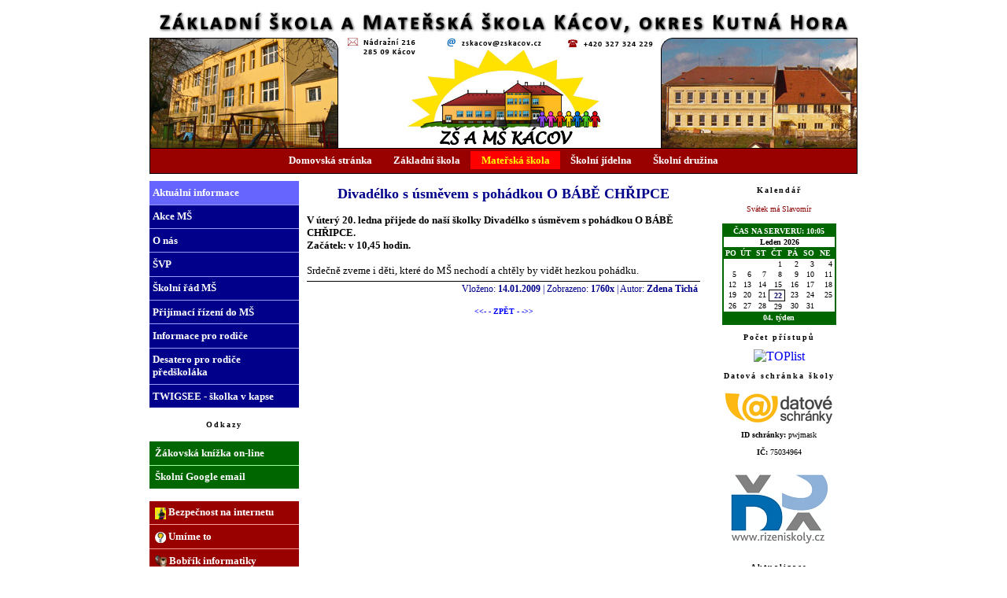

--- FILE ---
content_type: text/html; charset=UTF-8
request_url: https://zskacov.cz/pages/ms/?a=show&id=5&c=22
body_size: 6783
content:

<!DOCTYPE html PUBLIC "-//W3C//DTD XHTML 1.0 Strict//EN" "http://www.w3.org/TR/xhtml1/DTD/xhtml1-strict.dtd">
<html>
  <head>
    <meta charset="UTF-8">
    <meta name="generator" content="PSPad editor, www.pspad.com" />
    <meta name="author" content="FUTURE; e-mail: zelenka.jaromir@centrum.cz" />
    <meta name="copyright" content="ZŠ a MŠ Kácov" />
    <meta http-equiv='expires' content='now' />
    <meta http-equiv='cache-control' content='no-cache' />
    <meta name='robots' content='index, follow' />
    <meta name='keywords' content='Základní škola, Mateřská škola, Kácov, školství, školy, Kácov nad Sázavou, Posázaví, městys, škola, žáci, místo pro život, školní jídelna, stravování, jídelna, zápis, Běh Terryho Foxe, výuka, den otevřených dveří' />
    <meta name='description' content='ŠKOLA - MÍSTO PRO ŽIVOT, Základní a Mateřská škola Kácov, okres Kutná Hora' />
    <title>ZŠ a MŠ Kácov | Mateřská škola</title>
    <link rel="shortcut icon" href="icon.ico" />
    <link rel="icon" href="../../img/icon.ico" type="image/x-icon" />
    <link rel="stylesheet" href="../../style/style[1].css?20230201" type="text/css" />
  </head>
  <body>
    <div id="stranka">
      <div id="logo">
        <a href="/"><img src="../../img/logo.jpg" alt="ZŠ a MŠ Kácov" /></a>
      </div>
      <div id="quick">
          <ul class="mainmenu"><li><a href="/"  >Domovská stránka</a><ul class="submenu"><li><a href="/?p=aktualni-informace" >Aktuální informace</a></li><li><a href="/?p=kontakty" >Kontakty</a></li><li><a href="/?p=dotaznikova-setreni" >Dotazníková šetření</a></li><li><a href="/?p=dokumenty-ke-stazeni" >Dokumenty ke stažení</a></li><li><a href="/?p=fotogalerie" >Fotogalerie</a></li><li><a href="/?p=gdpr" >GDPR - ochrana osobních údajů</a></li><li><a href="/?p=granty" >Granty</a></li><li><a href="/?p=personalni-obsazeni" >Personální obsazení</a></li><li><a href="/?p=povinne-informace" >Povinně zveřejňované informace dle zák. 106/1999 Sb.</a></li><li><a href="/?p=projekty-skoly" >Projekty školy</a></li><li><a href="/?p=pronajmy-a-rady" >Pronájmy a řády</a></li><li><a href="/?p=spolupracujeme" >Spolupracujeme...</a></li><li><a href="/?p=sponzori-skoly" >Sponzoři školy</a></li><li><a href="/?p=rozpocet-a-strednedoby-vyhled" >Rozpočet a střednědobý výhled</a></li><li><a href="/?p=vyrocni-zpravy" >Výroční zprávy</a></li><li><a href="/?p=pouzivani-g-workspace" >Používání G Workspace</a></li></ul></li><li><a href="/pages/zs/"  >Základní škola</a><ul class="submenu"><li><a href="/pages/zs/?p=historie-skoly" >Historie školy</a></li><li><a href="/pages/zs/?p=dum-eu-opvk" >DUM - EU OPVK 1.4</a></li><li><a href="/pages/zs/?p=plan-ict" >Plán ICT</a></li><li><a href="/pages/zs/?p=prevence-rizikoveho-chovani" >Prevence rizikového chování</a></li><li><a href="/pages/zs/?p=vyucovaci-hodiny" >Přehled zvonění</a></li><li><a href="/pages/zs/?p=prijimaci-zkousky" >Přijímací zkoušky</a></li><li><a href="/pages/zs/?p=rozvrh-hodin" >Rozvrh hodin</a></li><li><a href="/pages/zs/?p=skolni-akce" >Školní akce</a></li><li><a href="/pages/zs/?p=skolni-parlament" >Školní parlament</a></li><li><a href="/pages/zs/?p=skolni-rad" >Školní řád</a></li><li><a href="/pages/zs/?p=skolska-rada" >Školská rada</a></li><li><a href="/pages/zs/?p=svp" >ŠVP</a></li><li><a href="/pages/zs/?p=terminy-prazdnin" >Termíny prázdnin</a></li><li><a href="/pages/zs/?p=testovani-5-a-9-tridy" >Testování 5. a 9. třídy</a></li><li><a href="/pages/zs/?p=vychovne-poradenstvi-vopo" >Výchovné poradenství VOPO</a></li><li><a href="/pages/zs/?p=zajmova-cinnost" >Zájmová činnost</a></li><li><a href="/pages/zs/?p=zakladni-informace" >Základní informace</a></li><li><a href="/pages/zs/?p=zakovske-uspechy" >Žákovské úspěchy</a></li></ul></li><li><a href="/pages/ms/"  class="current" >Mateřská škola</a><ul class="submenu"><li><a href="/pages/ms/?p=aktualni-informace" class="current" >Aktuální informace</a></li><li><a href="/pages/ms/?p=akce-ms" >Akce MŠ</a></li><li><a href="/pages/ms/?p=o-nas" >O nás</a></li><li><a href="/pages/ms/?p=svp" >ŠVP</a></li><li><a href="/pages/ms/?p=skolni-rad-ms" >Školní řád MŠ</a></li><li><a href="/pages/ms/?p=smernice-o-prijimani-deti" >Přijímací řízení do MŠ</a></li><li><a href="/pages/ms/?p=informace-pro-rodice" >Informace pro rodiče</a></li><li><a href="/pages/ms/?p=desatero-pro-rodice-predskolaka" >Desatero pro rodiče předškoláka</a></li><li><a href="/pages/ms/?p=twigsee" >TWIGSEE - školka v kapse</a></li></ul></li><li><a href="/pages/sj/"  >Školní jídelna</a><ul class="submenu"><li><a href="/pages/sj/?p=odhlasovani-obedu" >Odhlašování obědů a vratky stravného</a></li><li><a href="/pages/sj/?p=vseobecne-podminky" >Všeobecné podmínky</a></li><li><a href="/pages/sj/?p=vnitrni-rad-sj" >Vnitřní řád školní jídelny</a></li><li><a href="/pages/sj/?p=cenik" >Ceník</a></li><li><a href="/pages/sj/?p=dulezite-informace" >Důležité informace</a></li><li><a href="/pages/sj/?p=jidelni-listek" >Jídelní lístek</a></li></ul></li><li><a href="/pages/sd/"  >Školní družina</a><ul class="submenu"><li><a href="/pages/sd/?p=info-sd" >Informace o ŠD</a></li><li><a href="/pages/sd/?p=svp-sd" >ŠVP školní družiny</a></li><li><a href="/pages/sd/?p=rad-sd" >Řád školní družiny</a></li></ul></li></ul>      </div>
      <div id="menu_leve">
      <ul class="menuleve"><li><a href="/pages/ms/?p=aktualni-informace" class="current" >Aktuální informace</a></li><li><a href="/pages/ms/?p=akce-ms" >Akce MŠ</a></li><li><a href="/pages/ms/?p=o-nas" >O nás</a></li><li><a href="/pages/ms/?p=svp" >ŠVP</a></li><li><a href="/pages/ms/?p=skolni-rad-ms" >Školní řád MŠ</a></li><li><a href="/pages/ms/?p=smernice-o-prijimani-deti" >Přijímací řízení do MŠ</a></li><li><a href="/pages/ms/?p=informace-pro-rodice" >Informace pro rodiče</a></li><li><a href="/pages/ms/?p=desatero-pro-rodice-predskolaka" >Desatero pro rodiče předškoláka</a></li><li><a href="/pages/ms/?p=twigsee" >TWIGSEE - školka v kapse</a></li></ul><h3>Odkazy</h3>
<ul class="adminleve">
  <li><a href="https://aplikace.skolaonline.cz/SOL/Prihlaseni.aspx?ReturnUrl=%2fSOL%2fApp%2fDefault.aspx" target="_blank" title="Žákovská knížka on-line">Žákovská knížka on-line</a></li>
  <li><a href="https://accounts.google.com/" target="_blank" title="Školní Google email">Školní Google email</a></li>
</ul>
<!--<ul class="odkazyextra">
  <li><a href="http://kskacov.snadno.eu/Uvodem.html" target="_blank" title="Komunitní škola Kácov, o.s.">Komunitní škola Kácov, o.s.</a></li>
</ul>-->
<ul class="odkazyleve">
<!--<li><a href="http://ikt-zs-a-ms-kacov.webnode.cz/" target="_blank" title="Žákovský web">Žákovský web</a></li>-->
<li><a href="https://manena.info/" target="_blank" title="Bezpečnost na internetu"><img style="position: relative;vertical-align: middle;width: auto; height: 1.1em;" src="/img/logo-manena.jpg" /> Bezpečnost na internetu</a></li>
  <li><a href="https://www.umimeto.org/" target="_blank" title="Umíme to"><img style="position: relative;vertical-align: middle;width: auto; height: 1.1em;" src="/img/logo-umime.svg" /> Umíme to</a></li>
	<li><a href="https://www.ibobr.cz/" target="_blank" title="Bobřík informatiky"><img style="position: relative;vertical-align: middle;width: auto; height: 1.1em;" src="/img/bobrik.png" /> Bobřík informatiky</a></li>
	<li><a href="https://decko.ceskatelevize.cz/datova-lhota#datova-lhota-ve-skole" target="_blank" title="ČT déčko - datová Lhota"><img style="position: relative;vertical-align: middle;width: auto; height: 1.1em;" src="/img/logo-ct-decko.svg" /> ČT déčko - datová Lhota</a></li>

	<li><a href="https://www.tinkercad.com/join" target="_blank" title="Tinkercad přihlášení"><img style="position: relative;vertical-align: middle;width: auto; height: 1.1em;" src="/img/logo-tinkercad.svg" /> Tinkercad přihlášení</a></li>
	<li><a href="https://www.canva.com/" target="_blank" title="Canva přihlášení"><img style="position: relative;vertical-align: middle;width: auto; height: 1.1em;" src="/img/logo-canva.svg" /> Canva přihlášení</a></li>
	<li><a href="https://imysleni.cz/ucebnice/zaklady-programovani-ve-scratchi-pro-5-rocnik-zakladni-skoly" target="_blank" title="Scratch pro 5. ročník"><img style="position: relative;vertical-align: middle;width: auto; height: 1.1em;" src="/img/logo-scratch.svg" /> Scratch pro 5. ročník</a></li>
	<li><a href="https://imysleni.cz/ucebnice/programovani-ve-scratchi-pro-2-stupen-zakladni-skoly" target="_blank" title="Scratch pro 2. Stupeň"><img style="position: relative;vertical-align: middle;width: auto; height: 1.1em;" src="/img/logo-scratch.svg" /> Scratch pro 2. stupeň</a></li>
  <li><a href="https://www.financnigramotnost.cz/ " target="_blank" title="Soutěž Finanční gramotnost "><img style="position: relative;vertical-align: middle;width: auto; height: 1.1em;" src="/img/logo-financni-gramotnost.svg" /> Soutěž Finanční gramotnost </a></li>
  <li><a href="https://www.rozpoctisito.cz/ " target="_blank" title="Rozpočti si to! - soutěž na podporu rozvoje finanční gramotnosti, podnikavosti a kritického myšlení"><img style="position: relative;vertical-align: middle;width: auto; height: 1.1em;" src="/img/logo-rozpocti-si-to.svg" /> Rozpočti si to! </a></li>
	<li><a href="https://www.prusa3d.com/cs/stranka/prusaslicer_424/" target="_blank" title="Export do 3D tiskárny"><img style="position: relative;vertical-align: middle;width: auto; height: 1.1em;" src="/img/logo-prusaSlicer.svg" /> Export do 3D tiskárny</a></li>
  <li><a href="https://www.sotkoviny.cz/" target="_blank" title="Oficiální stránky"><img style="position: relative;vertical-align: middle;width: auto; height: 1.1em;" src="/img/logo-sotek.png" /> Šotkoviny pro žáky</a></li>
  <!--<li><a href="http://www.kacov-volejbal.wbs.cz/" target="_blank" title="Volejbal Kácov">Volejbal Kácov</a></li>-->
  <!--<li><a href="https://www.ceskaskola.cz/" target="_blank" title="Objevte školství na internetu ">Česká škola</a></li>-->
  <!--<li><a href="https://www.edu.cz/" target="_blank" title="Školský vzdělávací a informační portál">Školský portál</a></li>-->
 </ul>
 <!--<div style="text-align: center; margin-top: 30px;">
<a href="http://www.knihovnakacov.wz.cz/" target="_blank"><img src="/img/knihovna-kacov.png" title="Oficiální stránky Knihovny Městysu Kácov" alt="Oficiální stránky Knihovny Městysu Kácov" border="0" /></a>
</div>-->
<!--<div style="text-align: center; margin-top: 30px;">
<a href="https://www.planobnovycr.cz/" target="_blank"><img src="/img/bnrs/narodni_plan_obnovy.png" title="Národní plán obnovy. Plán reforem a investic České republiky, které hodlá realizovat v rámci využití prostředků. Nástroje pro oživení a odolnost EU." alt="Národní plán obnovy - financováno EU" border="0" /></a>
</div>-->
<!--<div style="text-align: center; margin-top: 30px;">
<a href="https://mseu.mssf.cz/" target="_blank"><img src="/img/ms2014.png" title="Portál IS KP14+ pro vyplňování a podávání elektronické žádosti o podporu projektu ze strukturálních fondů Evropského společenství a Národních zdrojů v programovém období 2014 až 2020" alt="Portál IS KP14+" border="0" /></a>
</div>-->
<!--<div style="text-align: center; margin-top: 30px;">
<a href="http://www.msmt.cz/strukturalni-fondy-1/vyzvy-c-02-16-022-a-c-02-16-023-podpora-skol-formou-projektu" target="_blank"><img src="/img/eu_msmt.gif" title="Podpora škol formou projektů zjednodušeného vykazování - Šablony pro MŠ a ZŠ I." alt="Portál MŠMT" border="0" /></a>
</div>-->
<!--<div style="text-align: center; margin-top: 0px;">
<a href="https://opvvv.msmt.cz/vyzva/vyzva-c-02-20-080-sablony-iii-mimo-hlavni-mesto-praha/dokumenty.htm" target="_blank"><img src="/img/vyzva-iii-eu.png" title="Operační program Výzkum, vývoj a vzdělávání"  alt="Operační program Výzkum, vývoj a vzdělávání" border="1" /></a>
</div>-->
<!--
<div style="text-align: center; margin-top: 30px;">
<a href="/data/hl/op_vk_plakat_01_barva.pdf" target="_blank"><img src="/img/projekt-z-eu.jpg" title="Naše škola realizuje projekt podpořený z Operačního programu Vzdělávání pro konkurenceschopnost" alt="Operačního program Vzdělávání pro konkurenceschopnost" border="0" /></a>
</div>
<div style="text-align: center; margin-top: 30px;">
<a href="http://www.eupenizeskolam.cz/" target="_blank"><img src="/img/investice_do_rozvoje.jpg" title="Investice do rozvoje vzdělání" alt="Investice do rozvoje vzdělání" border="0" /></a>
</div>
<div style="text-align: center; margin-top: 30px;">
<a href="/data/hl/eupenizeskolam.pdf" target="_blank"><img src="/img/eupenizeskolam.jpg" title="EUpenizeskolam.cz - Tato škola je zapojena do výzvy EU peníze školám (Leták PDF ~ 501 KiB)" alt="EUpenizeskolam.cz" border="0" /></a>
</div>-->
<!--<br />
<div style="font-size: 7pt; padding: 0px; font-family: arial, sans-serif; text-align: center;">
<a href="http://www.kr-stredocesky.cz/portal" target="_blank"><img src="/img/stred_kraj.gif" alt="Středočeský kraj" title="Středočeský kraj" style="border: none;"></a><br>
Projekty se uskutečňují za finanční podpory STŘEDOČESKÉHO KRAJE
</div>

<div style="text-align: center; margin-top: 30px;">
<a href="http://www.lipaprovenkov.cz/" target="_blank"><img src="/img/map-logo.png" title="Místní akční plán vzdělávání - Lípa pro venkov, z.s." alt="MAS-Lípa pro venkov, z.s." border="0" /></a>
</div>

<div style="text-align: center; margin-top: 30px;">
<a href="/data/hl/bnrs/interaktivni-tabule.pdf" target="_blank"><img src="/img/bnrs/interaktivni_tabule_2022.png" title="Interaktivní tabule pro ZŠ Kácov - Předmětem projektu je pořízení šesti nových interaktivních tabulí do kmenových tříd ZŠ Kácov. Přínosem projektu je zkvalitnění výuky i infrastruktury školy. Modernizované zázemí bude odpovídat příslušným technickým normám a současným standardům a dojde ke zkvalitnění výuky napříč všemi předměty." alt="Interaktivní tabule pro ZŠ Kácov" border="0" /></a>

</div>-->

      </div>
      <div id="hlavni">
      <div class="stred"><h2>Divadélko s úsměvem s pohádkou O  BÁBĚ CHŘIPCE</h2></div><span>V úterý 20. ledna přijede do naší školky Divadélko s úsměvem s pohádkou O  BÁBĚ CHŘIPCE.<br />
Začátek: v 10,45 hodin.</span><br />
<br />
Srdečně zveme i děti, které do MŠ nechodí a chtěly by vidět hezkou pohádku. <div class="zaznaminfo">Vloženo: <span>14.01.2009</span> | Zobrazeno: <span>1760x</span> | Autor: <span>Zdena Tichá</span><br /><br /><div class="stred" style="font-size: 10px;text-align: center;"><span><a href="" onclick="javascript:history.go(-1); return false;">&lt;&lt;- - ZPĚT - -&gt;&gt;</a></span></div></div>
      </div>
      <div id="menu_prave">
        <h3>Kalendář</h3>
<h4 style="color: darkred;">Svátek má Slavomír</h4>
<table id='kalendar' style='margin: auto; border-collapse: collapse; width: 145px; border: 2px solid #006600; font-size: 10px;'>
            <tr>
              <td colspan='7' class='dny'>ČAS NA SERVERU: 10:05</td>
            </tr>
            <tr>
              <td colspan='7' style='text-align: center; color: #000000; font-weight: bold; padding-right: 0px;'>Leden 2026</td>
            </tr>
            <tr>
              <td class='dny'>PO</td>
              <td class='dny'>ÚT</td>
              <td class='dny'>ST</td>
              <td class='dny'>ČT</td>
              <td class='dny'>PÁ</td>
              <td class='dny'>SO</td>
              <td class='dny'>NE</td>
            </tr><tr><td>&nbsp;</td><td>&nbsp;</td><td>&nbsp;</td><td style='text-align: right; padding-right: 3px;'>1</td><td style='text-align: right; padding-right: 3px;'>2</td><td style='text-align: right; padding-right: 3px;'>3</td><td style='text-align: right; padding-right: 3px;'>4</td></tr><tr><td style='text-align: right; padding-right: 3px;'>5</td><td style='text-align: right; padding-right: 3px;'>6</td><td style='text-align: right; padding-right: 3px;'>7</td><td style='text-align: right; padding-right: 3px;'>8</td><td style='text-align: right; padding-right: 3px;'>9</td><td style='text-align: right; padding-right: 3px;'>10</td><td style='text-align: right; padding-right: 3px;'>11</td></tr><tr><td style='text-align: right; padding-right: 3px;'>12</td><td style='text-align: right; padding-right: 3px;'>13</td><td style='text-align: right; padding-right: 3px;'>14</td><td style='text-align: right; padding-right: 3px;'>15</td><td style='text-align: right; padding-right: 3px;'>16</td><td style='text-align: right; padding-right: 3px;'>17</td><td style='text-align: right; padding-right: 3px;'>18</td></tr><tr><td style='text-align: right; padding-right: 3px;'>19</td><td style='text-align: right; padding-right: 3px;'>20</td><td style='text-align: right; padding-right: 3px;'>21</td><td style='font-weight: bold; border: 1px solid black; color: #000066; text-align: right; padding-right: 3px'>22</td><td style='text-align: right; padding-right: 3px;'>23</td><td style='text-align: right; padding-right: 3px;'>24</td><td style='text-align: right; padding-right: 3px;'>25</td></tr><tr><td style='text-align: right; padding-right: 3px;'>26</td><td style='text-align: right; padding-right: 3px;'>27</td><td style='text-align: right; padding-right: 3px;'>28</td><td style='text-align: right; padding-right: 3px;'>29</td><td style='text-align: right; padding-right: 3px;'>30</td><td style='text-align: right; padding-right: 3px;'>31</td><td>&nbsp;</td></tr><tr>
              <td colspan='7' class='dny'>04. týden</td>
            </tr>
          </table><div style="margin:auto;text-align:center;">
<h3>Počet přístupů</h3>
<a href="http://www.toplist.cz/stat/563111" target="_blank"><img src="http://toplist.cz/count.asp?id=563111&logo=mc" border="0" alt="TOPlist" width="88" height="60" /></a>
</div>
<h3>Datová schránka školy</h3>
<div style="font-size: 10px; text-align: center;"><a href="http://www.datoveschranky.info/" target="_blank"><img src="/img/datovaschranka.png" alt="Datové schránky" title="Datové schránky" border="0" /></a>
<br />
<strong>ID schránky:</strong> pwjmask<br /><br />
<strong>IČ:</strong> 75034964
<br /><br /><br />
<a href="https://www.rizeniskoly.cz/cz/aktuality/komunikacni-platformy-zdarma.a-6604.html" target="_blank"><img src="/img/rizeni_skoly.png" alt="Řízení školy online - Aplikace pro řízení školy" title="Řízení školy online - Aplikace pro řízení školy" border="0" /></a>
<br /><br />
<!--<a href="https://eduzmena.cz/" target="_blank"><img src="/img/eduzmena.png" title="EDU změna - nadační fond" alt="EDU změna - nadační fond" border="0" /></a>
<br /><br />-->
<!--<a href="http://www.cedu.cz/" target="_blank"><img src="/img/cedu_logo.gif" alt="Centrum pro demokratické učení" title="Centrum pro demokratické učení" border="0" /></a>
<br /><br />-->
<!--<a href="http://rodicevitani.cz/" target="_blank"><img src="/img/rodicevitani_logo.gif" alt="Rodiče vítáni" title="Škola otevřená rodičům, rodiče otevření škole" border="0" /></a>
<br /><br />-->

<!--<a href="http://www.celeceskoctedetem.cz/" target="_blank"><img src="/img/cesko_cte_detem.jpg" alt="Celé Česko čte dětem" title="Celé Česko čte dětem" border="0" /></a>
<br /><br />-->
<!--<a href="http://rvp.cz/" target="_blank"><img src="/img/rvp_logo.gif" alt="Metodický portál RVP" title="Metodický portál RVP - Inspirace a zkušenosti učitelů" border="0" /></a>
<br /><br />-->
<!--<a href="http://www.niqes.cz/Testovani-v-5-a-9-roc" target="_blank"><img src="/img/csi.jpg" alt="Česká školní inspekce" title="Česká školní inspekce" border="0" /></a>
<br /><br />-->

<!--<a href="http://xn--kyberikana-49b.eu"><img src="/img/bnrs/kybersikana.jpg" width="125" height="125"  border="0" alt="Kyberšikana.eu"></a>
<br /><br />-->
<!--<br />
<a href="https://www.imysleni.cz/"><img src="/img/imysleni.png" border="0" alt="Informatické myšlení"></a>
<br /><br />-->

<!--<div style="text-align: center; margin-top: 30px;">
<a href="http://leader.posazavi.com/cz/" target="_blank"><img src="/img/posazavi.gif" title="Region Posázaví" alt="Region Posázaví" border="0" /></a>
</div>-->

<!--<div style="text-align: center; margin-top: 30px;">
<a href="https://www.szif.cz/irj/portal/pf/pf-uvod" target="_blank"><img src="/img/bnrs/portal_farmare.jpg" title="Portál Farmáře " alt="Portál Farmáře " border="0" /></a>
</div>-->

<!--<div style="text-align: center; margin-top: 30px;">
<a href="http://www.lesycr.cz/" target="_blank"><img src="/img/lesycr.gif" title="Lesy ČR" alt="Lesy ČR" border="0" /></a>
</div>-->




</div>
<h3>Aktualizace</h3>
<h4 style="color: #000066;">[ 21.01.2026 ]</h4>
<!--[if lte ie 6]>
<br />
<div style="font-size: 7pt; font-family: arial, sans-serif; width: 160px; background-color: #ffcccc; border: 1px solid #000000; text-align: center; margin: auto; padding: 0px 3px 5px 3px;">
<h3>Doporučení</h3>
<p>Tento web je optimalizován pro IE&nbsp;7.0+, Opera a Firefox při rozlišení 1024 x 768, 32 bitů barevné hloubky</p>
<strong>Proč používáte IE 6?</strong>
<p>IE slouží jako průzkumník MS Windows, verze 6 už není MS podporovaná. Pořiďte si lepší český prohlížeč a budete lépe chráněni před viry a spamem z webu!</p>
<strong><a href="http://www.sosej.cz/software/internet/prohlizece/opera.html" target="_blank">Stáhnout Operu CZ</a><br />
<a href="http://www.czilla.cz/produkty/firefox/stahnout.html" target="_blank">Stáhnout Firefox CZ</a></strong></div>
<![endif]-->

      </div>
			<div class="nic">&nbsp;</div>
			<div class="ftr">
	<div><a href="http://www.knihovnakacov.wz.cz/" target="_blank"><img src="/img/knihovna-kacov.png" title="Oficiální stránky Knihovny Městysu Kácov" alt="Oficiální stránky Knihovny Městysu Kácov" border="0" /></a></div>
	<div><a href="http://www.cedu.cz/" target="_blank"><img src="/img/cedu_logo.gif" alt="Centrum pro demokratické učení" title="Centrum pro demokratické učení" border="0" /></a></div>
	<div><a href="http://rvp.cz/" target="_blank"><img src="/img/rvp_logo.gif" alt="Metodický portál RVP" title="Metodický portál RVP - Inspirace a zkušenosti učitelů" border="0" /></a></div>
	<div><a href="http://www.niqes.cz/Testovani-v-5-a-9-roc" target="_blank"><img src="/img/csi.jpg" alt="Česká školní inspekce" title="Česká školní inspekce" border="0" /></a></div>
	<div><a href="https://www.imysleni.cz/"><img src="/img/imysleni.png" border="0" alt="Informatické myšlení"></a></div>
<!--<div><a href="http://rodicevitani.cz/" target="_blank"><img src="/img/rodicevitani_logo.gif" alt="Rodiče vítáni" title="Škola otevřená rodičům, rodiče otevření škole" border="0" /></a></div>-->
	<div><a href="http://www.celeceskoctedetem.cz/" target="_blank"><img src="/img/cesko_cte_detem.jpg" alt="Celé Česko čte dětem" title="Celé Česko čte dětem" border="0" /></a></div>
	<div><a href="https://eduzmena.cz/" target="_blank"><img src="/img/eduzmena.png" title="EDU změna - nadační fond" alt="EDU změna - nadační fond" border="0" /></a></div>

	<div><a href="https://www.planobnovycr.cz/" target="_blank"><img src="/img/bnrs/narodni_plan_obnovy.png" title="Národní plán obnovy. Plán reforem a investic České republiky, které hodlá realizovat v rámci využití prostředků. Nástroje pro oživení a odolnost EU." alt="Národní plán obnovy - financováno EU" border="0" /></a></div>
	<div><a href="http://xn--kyberikana-49b.eu"><img src="/img/bnrs/kybersikana.jpg" width="125" height="125"  border="0" alt="Kyberšikana.eu"></a></div>
  <div><iframe frameborder="0" border="0" scrolling="no" src="//www.ucitele.tonda-obal.cz/banners/dynamic_120x90/" width="120" height="90"></iframe></div>
	<div><a href="http://www.lesycr.cz/" target="_blank"><img src="/img/lesycr.gif" title="Lesy ČR" alt="Lesy ČR" border="0" /></a></div>
	<div><a href="http://leader.posazavi.com/cz/" target="_blank"><img src="/img/posazavi.gif" title="Region Posázaví" alt="Region Posázaví" border="0" /></a></div>
	<div><a href="https://www.szif.cz/irj/portal/pf/pf-uvod" target="_blank"><img src="/img/bnrs/portal_farmare.jpg" title="Portál Farmáře " alt="Portál Farmáře " border="0" /></a></div>

</div>

        <div class="nic">&nbsp;</div>
<div id="stav_radek">
<div style="text-align: right; padding: 0em 1em;border-bottom: 1px solid black;margin-bottom: 1em;"><a href="/?p=prohlaseni-o-pristupnosti">Prohlášení o přístupnosti</a> | <a href="/?p=mapa-stranek">Mapa stránek</a></div>
  <div style="width: 300px; float:left; text-align:center;">
    <span>All rights reserved</span>
  </div>
  <div style="width: 300px; float:left; text-align:center;">
    <span>&copy;ZŠ a MŠ Kácov, okres Kutná Hora 2002 - 2026</span>
  </div>
  <div style="width: 300px; float:right; text-align:right;" id="webmaster">
    Webdesign &amp; Development: <span><a href="/?p=webmaster" title="webmaster">
    <svg width="21.431mm" height="2.3812mm" version="1.1" viewBox="0 0 21.431 2.3812" xmlns="http://www.w3.org/2000/svg"><title>FUTURE</title>
 <g transform="translate(-102.68 -138.57)">
  <path d="m102.68 138.57v2.3812h0.52917v-1.8521h1.8521v-0.52917h-2.3812"/>
  <path d="m105.85 138.57v2.3812h2.3812v-2.3812h-0.52917v1.8521h-1.3229v-1.8521z"/>
  <path d="m109.03 138.57v0.52917h1.8521v1.8521h0.52917v-2.3812z"/>
  <path d="m112.2 138.57v2.3812h0.52917v-1.8521h1.8521v-0.52917z"/>
  <path d="m115.38 138.57v2.3812h2.3812v-2.3812h-0.52917v1.8521h-1.3229v-1.8521z"/>
  <path d="m118.55 138.57v2.3812h0.52917v-1.8521h1.8521v-0.52917z"/>
  <path d="m121.73 138.57v2.3812h2.3812v-0.52917h-1.8521v-1.3229h1.8521v-0.52917z"/>
 </g>
</svg></a>&nbsp;&nbsp;</span>
  </div>
</div></div>
<div id="admin_" style="text-align: right; width: 100%;"><a href="/admin/" title="The PI"><span style="font-family: arial; font-size: 11px; font-weight: bold; color: #000000;">&pi;</span></a>&nbsp;&nbsp;

    </div>
  </body>
</html>



--- FILE ---
content_type: text/html
request_url: https://www.ucitele.tonda-obal.cz/banners/dynamic_120x90/
body_size: 3277
content:
<!DOCTYPE html>
<head>
  <meta charset="UTF-8">
  <title>Tonda Obal</title>
  <meta name="ad.size" content="width=120,height=90">
  <style>
    body { margin: 0; padding: 0;}

    a {
      display: block;
      width: 120px;
      height: 90px;
      position: relative;
      text-decoration: none;
      background-repeat: no-repeat;
      background-image: url('bg.jpg');
      overflow: hidden;
      z-index: 9;

      box-sizing: border-box;
      -moz-box-sizing: border-box;
      -webkit-box-sizing: border-box;

      border: 1px solid #38191c;
    }

    a:after {
      top: 0;
      left: 0;
      right: 0;
      bottom: 0;
      content: '';
      position: absolute;
    }

    #logo, #bins {
      position: absolute;
      display: block;
      width: 120px;
      background-repeat: no-repeat;
      transition: all 0.5s ease-out;
      -webkit-transition: all 0.5s ease-out;
      -moz-transition: all 0.5s ease-out;
      -o-transition: all 0.5s ease-out;
    }

    #logo {
      top: 0;
      left: 0;
      right: 0;
      bottom: 0;
      height: 90px;
      background-image: url('logo.png');
      z-index: 2;
    }

    #bins {
      left: 0;
      bottom: 0;
      height: 50px;
      background-image: url('bins.png');
      z-index: 0;

      -webkit-filter: blur(2px);
      -moz-filter: blur(2px);
      -o-filter: blur(2px);
      -ms-filter: blur(2px);
      filter: blur(2px);

    }

    #text {
      position: absolute;
      top: 0;
      left: 0;
      right: 0;
      bottom: 0;
      display: none;
      width: 120px;
      height: 90px;
      background-repeat: no-repeat;
      background-image: url('text.png');
      z-index: 2;
    }
  </style>
</head>
<body>

<a href="http://www.tonda-obal.cz/" target="_blank" title="Tonda Obal - dětské stránky o třídění odpadu">
  <div id="logo"></div>
  <div id="bins"></div>
  <div id="text"></div>
</a>

<script src="jquery.min.js"></script>
<script>
  $(document).ready(function() {

    function screen1(){
      setBlur("#bins",0);
    }

    function screen2(){
      $("#bins").css('bottom',-50);
      $("#logo").css('top',-90);
    }

    function screen3(){
      $('#text').fadeIn(400);
    }

    function setBlur(el,val){
      $(el).css({
        'filter': 'blur('+val+'px)',
        '-webkit-filter': 'blur('+val+'px)',
        '-moz-filter': 'blur('+val+'px)',
        '-o-filter': 'blur('+val+'px)',
        '-ms-filter': 'blur('+val+'px)',
        'filter': "url(\"data:image/svg+xml;utf9,<svg%20version='1.1'%20xmlns='http://www.w3.org/2000/svg'><filter%20id='blur'><feGaussianBlur%20stdDeviation='"+val+"'%20/></filter></svg>#blur\")",
        'filter': "progid:DXImageTransform.Microsoft.Blur(PixelRadius='"+val+"')"
      });
    }

    function reset(){
      $('#text').hide();
      setBlur("#bins",2);
      $("#bins").css('bottom',0);
      $("#logo").css('top',0);
    }

    function animateBanner(){
      reset();
      setTimeout(screen1,1000);
      setTimeout(screen2,2500);
      setTimeout(screen3,3000);
    }

    setInterval(animateBanner,7000);
    animateBanner();

  });
</script>
</body>
</html>

--- FILE ---
content_type: text/css
request_url: https://zskacov.cz/style/style[1].css?20230201
body_size: 2652
content:
/* CSS for web: IE 6.0+, Mozilla Firefox, Opera, ...            */
/* Author: FUTURE, e-mail: zelenka.jaromir@centrum.cz         */
/* Company: ©ESTZZ                      */
/* Created: 2007-07-10                  */
/* Update: 2020-08-23                  */

/* Debug: none repair code                   */

/* --- Layout --- */

  #stranka  {
      width: 900px;
      margin: auto;
      margin-bottom: 30px;
      position: relative;
      font-family: verdana;
      }
  SPAN {
      font-weight: bold;
      }
  SPAN.ital {
      font-style: italic;
      font-weight: normal;
      }
  A   {
      text-decoration: none;
      }
  H3  {
      font-size: 10px;
      letter-spacing: 2px;
      text-align:center;
      }
  H4  {
      font-size: 10px;
      text-align:center;
      font-weight: normal;
      }
  #hlavni H1  {
      font-size: 24px;
      }
  #hlavni H2  {
      font-size: 18px;
      color: darkblue;
      }
  #hlavni H3  {
      font-size: 10pt;
      letter-spacing: 0px;
      text-align: left;
      }
  #hlavni H4  {
      font-size: 14px;
      letter-spacing: 0px;
      color: red;
      }
  #hlavni H5  {
      font-size: 12px;
      letter-spacing: 0px;
      color: red;
      }
  #hlavni H6  {
      font-size: 12px;
      letter-spacing: 0px;
      margin: 2px;
      font-weight: normal;
      }
  #hlavni P {
      text-indent: 20px;
      }
  #hlavni DIV.stred {
      text-align: center;
      }
  #hlavni DIV.pravy {
      text-align: right;
      }
  #hlavni DIV.odsazeni {
      text-align: left;
      padding-left: 70px;
      }
  #hlavni UL LI {
      list-style-type: square;
      }
  #hlavni OL LI {
      margin-bottom: 10px;
      }
  #hlavni A:visited, #hlavni A:link {
      color:blue;
      }
  #hlavni A:hover {
      color:red;
      }
  #logo  {
      width: 900px;
      height: 180px;
      padding: 0px;
      border-bottom: 0px solid black;
      overflow: hidden;
      }
  #menu_leve  {
      width: 200px;
      float: left;
      padding: .3em .6em .3em 0;
      box-sizing:border-box;
      }
  #menu_prave  {
      width: 200px;
      float: left;
      padding: .3em;
      box-sizing:border-box;
      }
  #quick  {
      box-sizing: border-box;
      text-align: center;
      border: 1px solid black;
      background: #990000;
      padding: 0;
      }
  #nic  {
      width: 900px;
      clear:both;
      }
  .nic  {
      width: 500px;
      clear: both;
      }
  #hlavni  {
      width: 500px;
      float: left;
      font-family: Palatino Linotype;
      font-size: 10pt;
      }
  #stav_radek  {
      width: 900px;
      float: left;
      font-size: 10px;
      padding: 1em 0px 2px 0px;
      clear: both;
	  line-height: 18px;
      padding-bottom: 2em;
      }
#stav_radek a:hover {
    text-decoration: underline;
}
/* --- menuleve --- */
  .menuleve {
    	list-style-type: none;
    	margin: .3em auto 1em auto;
    	padding: 0;
      }
  .menuleve li a {
    	display: block;
      font-size: 10pt;
    	font-weight: bold;
    	text-decoration: none;
    	color: #fff;
    	background: darkblue;
      padding: .5em .3em;
      border-bottom: 1px solid #99f;
      }
.menuleve li:last-of-type a {
    border: none;
}
  .menuleve li a.current {
 background-color: #6666ff;
}

.menuleve li a:hover {
      background-color: blue ;
      }
/* --- odkazyextra --- */
  .odkazyextra {
    	list-style-type: none;
    	margin: 1em auto;
    	padding: 0;
      }
  .odkazyextra li a:link, .odkazyextra li a:visited {
    	display: block;
      font-size: 10pt;
    	font-weight: bold;
    	text-decoration: none;
    	color: #fff;
    	background-color: #cc9900;
      padding: .5em .5em;
      border-bottom: 1px solid #f99;
      }
  .odkazyextra li a:hover {
      background-color: #ffcc00;
      color: #000000;
      }
/* --- Administrace leve --- */
  .adminleve {
    	list-style-type: none;
    	margin: 1em auto;
    	padding: 0;
      }
  .adminleve li a:link, .adminleve li a:visited {
    	display: block;
      font-size: 10pt;
    	font-weight: bold;
    	text-decoration: none;
    	color: #fff;
    	background: #006600;
    	padding: .5em .5em;
      border-bottom: 1px solid #9f9;
      }
  .adminleve li a:hover {
      background: #009900;
      }
.adminleve li:last-of-type a {
    border: none;
}
/* --- Odkazy leve --- */
  .odkazyleve {
    	list-style-type: none;
    	margin: 1em auto;
    	padding: 0;
      }
  .odkazyleve li a:link, .odkazyleve li a:visited {
    	display: block;
      font-size: 10pt;
    	font-weight: bold;
    	text-decoration: none;
    	color: #fff;
    	background: #990000;
    	padding: .5em .5em;
      border-bottom: 1px solid #f99;
      }
  .odkazyleve li a:hover {
      background: #FF0000;
      }
.odkazyleve li:last-of-type a {
    border: none;
}
/* --- Quick --- */

/* --- webmaster --- */
  #webmaster A:link, #webmaster A:visited {
      color: silver;
      }
  #webmaster A:hover  {
      color: red;
      }
/* --- kalendar --- */
  .dny {
      background-color: #006600;
      color: #FFFFFF;
      text-align: center;
      font-weight: bold;
      padding: 2px 0px 2px 0px;
      }
/* --- clanky --- */
  #hlavni .zaznam {
      width: 495px;
      margin: auto;
      border: 1px solid black;
      text-align: left;
      background-color: #ffcc99;
      }
  #hlavni .zaznam_sudy {
      width: 495px;
      margin: auto;
      border: 1px solid black;
      text-align: left;
      background-color: #ffff99;
      }
  #hlavni .zaznamvlozeno {
      font-size: 13px;
      text-align: center;
      width: 100px;
      background: #99ff66;
      float:left;
      margin-right: 5px;
      border-right: 1px solid black;
			height: 100%;
      }
  #hlavni .zaznamnadpis {
      width: 495px;
      font-size: 13px;
      text-align: left;
      border-bottom: 1px solid black;
      overflow: hidden;
      height: 18px;
      }
  #hlavni .zaznam a, #hlavni .zaznam_sudy a {
      color: black !important;
      }
  #hlavni .zaznamtext {
      font-size: 10px;
      padding: 5px;
      }
  #hlavni .zaznaminfo {
      text-align: right;
      font-size: 12px;
      color: darkblue;
      padding: 2px 3px 2px 3px;
      margin-top: 5px;
      border-top: 1px solid black;
      }
/* --- zrušení rámečku okolo obrázků --- */
  #hlavni IMG {
      border: none;
      }
/* --- Kontakty - link --- */
  #hlavni A.kontakt:visited, #hlavni A.kontakt:link {
      color: black;
      }
  #hlavni A.kontakt:hover {
      color: red;
      }
/* --- Tabulka SJ Cenik --- */
  TABLE.cenik {
      font: 11px verdana;
      border: 1px solid black;
      width: 100%;
      }
  TABLE.cenik TD  {
      text-align: center;
      border: 1px solid black;
      padding: .2em;
      }
  TABLE.cenik TD.cena  {
      text-align: right;
      min-width: 5em; 
      }
/* --- Tabulka SJ Listek --- */
  TABLE.listek {
      font: 10px verdana;
      border: 1px solid black;
      width: 100%;
      }
  TABLE.listek TD  {
      text-align: left;
      border: 1px solid black;
      }
  TABLE.listek TD.dny  {
      text-align: center;
      }
/* --- Tabulka ZS Personal --- */
  TABLE.personal {
      border: 1px solid #efefef;
      background-color: #fdfdfd;
      text-align: left;
      font-size: 10pt;
      margin: auto;
      width: 100%;
  }
	TABLE.personal td:first-of-type {
  	width: 170px !important;
	}
  TABLE.personal TD  {
      border: 0px solid #eaeaea;
      padding: 3px;
      vertical-align: top;
      }
/* --- Guestbook --- */
  #hlavni .prispevek {
      width: 495px;
      margin: auto;
      border: 1px solid black;
      text-align: left;
      }
  #hlavni .prispevekautor {
      font-size: 13px;
      text-align: center;
      width: 100px;
      background: yellow;
      float:right;
      border-left: 1px solid black;
      }
  #hlavni .prispevekpredmet {
      width: 492px;
      font-size: 13px;
      text-align: left;
      border-bottom: 1px solid black;
      color: #000099;
      padding-left: 3px;
      overflow: hidden;
      }
  #hlavni .prispevektext {
      font-size: 10px;
      padding: 2px 5px 0px 5px;
      overflow: hidden;
      width: 482px;
      }
  #hlavni .prispevekinfo {
      text-align: right;
      font-size: 12px;
      color: darkblue;
      padding: 2px 3px 2px 3px;
      margin-top: 5px;
      border-top: 1px solid black;
      }
table.SVP
{
  width: 500px;
  font-family: verdana, arial, tahoma, sans-serif;
  font-size: 8pt;
}
.SVP img
{
  border: none;
  vertical-align: middle;
}
table.SVP th
{
  padding: 5px 2px;
  background-color: #ccccff;
  text-align: center;
}
textarea {
    resize: none;
}


#webmaster a:hover svg
{
  border-color: black;
  background-color: white;

}
#webmaster a:hover svg path
{
	fill: black;
}
#webmaster a svg path
{
	fill: gray;
  transition-duration: 0.2s;
}
#webmaster a svg
{
	vertical-align: middle;
	margin-bottom: 3px;
	height: 9px;
	width: auto;
  padding: 2px;
  box-sizing:content-box;
  border: 1px solid transparent;
  transition-duration: 0.2s;
}

h2.menuInterval {
    text-align: center;
    font-size: 3em !important;
    margin: .5em auto 0;
}

.menuList div.dnes  {
   border-color: #393;
}

.menuList div.dnes .menuDate  {
   background-color: #9d9;
}

.menuList div.dnes table tr:nth-child(2n) {
  background-color: #cfc;
}

#quick ul {
    margin: .3em 0 .5em;
		padding: 0;
}
#quick ul li {
	list-style-type: none;
	display: inline-block;
	position: relative;

}
#quick .mainmenu li a {
	color: white;
	padding: .3em 1em;
    font-weight: bold;
    font-size: 10pt;
	}
#quick .mainmenu li:hover > a, #quick .mainmenu .current {
color: yellow;
background-color: red;
}
#quick ul.submenu {
	display: none;
	position: absolute;
}
#quick li:hover ul.submenu {
	display: block;
}
#quick .mainmenu .submenu {
    list-style-type: none;
    padding: 0;
    margin: 0;
    box-shadow: black 20px 30px 30px 20px;
    position:absolute;
    top: 1.4em;
      }
#quick .mainmenu .submenu li {
    width: 100%;
}
#quick .mainmenu .submenu li a {
    	display: block;
      font-size: 10pt;
    	font-weight: bold;
    	text-decoration: none;
    	color: #fff;
    	background: red;
      border-bottom: 1px solid #99f;
      width:100%;
      text-align: left;
      min-width: 10em;
}
#quick .mainmenu ul.submenu li:last-of-type a {
    border: none;
}
#quick .mainmenu ul.submenu  li a:hover {
    background-color: #ffc0cb;
    color: black;
}
#quick .mainmenu .submenu .current {
 background-color: #600;
}

.togg {
cursor: pointer;
}
.togg:before {
    content: "› ";
    padding-left: 1em;
 }

.menuList div , .menuList table,.menuList td {
  box-sizing: border-box;
}
.menuList {
  font-family: verdana, sans-serif;
  font-size: 10px;
  margin-top: 0em;
  text-align: left;
}
.menuDate {
  width: 80px;
  font-weight: bold;
  text-align: center;
    font-size: 1.4em;
  background-color: #ddd;
}
.menuList div {
  height: 16em;
  width: 100%;
  border: 1px solid #999;
  margin: .5em 0;
}
.menuList table {
  width: 100%;
  height: 100%;
    border-collapse:collapse;
}
.menuType {
  width: 8em;
  font-weight: bold;
}
.menuList table td {
  padding: 0.3em;
}
.menuNothing {
  text-align: center;
  font-size: 4em;
}

.menuList table tr:nth-child(2n) {
  background-color: #eee;
}
@media print {
    #quick, #menu_leve, #menu_prave, #stav_radek, #admin_ {display: none;}
    #hlavni {width: 100%;}
}

#stranka .navi {
  margin: 1em auto;
  text-align: center;
  font-family: verdana, tahoma, sans-serif;
}
#stranka .navi a {
  border: 1px solid #ccc;
  padding: .3em;
  background-color: #eee;
  color: #999;
}

#stranka .navi a:hover {
    color: black;
    border-color: #000;
    background-color: #ccc;
}

#stranka .navi a.no-anchor, #stranka .navi a.no-anchor:hover {
  background-color: #9f9;
  border-color: #9d9;
  color: black;
}

#hlavni .cvd ul li a:hover {
    color: lightblue;
    text-decoration: underline;
}

.ftr {
    border-top: 2px solid #ccc;
    text-align: center;
    padding-top: 1em;
}
.ftr div {
    display: inline-block;
    width: 19%;
    margin-bottom: 1em;
}
.ftr div {
    opacity: 66%;
    box-sizing:content-box;
}
.ftr div:hover {
    opacity: 100%;
}



--- FILE ---
content_type: image/svg+xml
request_url: https://zskacov.cz/img/logo-prusaSlicer.svg
body_size: 395
content:
<?xml version="1.0" encoding="UTF-8" standalone="no"?>
<!-- Created with Inkscape (http://www.inkscape.org/) -->

<svg
   width="9mm"
   height="9mm"
   viewBox="0 0 9 9"
   version="1.1"
   id="svg1"
   xml:space="preserve"
   xmlns="http://www.w3.org/2000/svg"
   xmlns:svg="http://www.w3.org/2000/svg"><defs
     id="defs1" /><g
     id="layer1"
     transform="translate(-32.096542,-89.391914)"><g
       id="g27"
       transform="matrix(1.4409134,0,0,1.4409134,-16.135905,-41.398202)"><circle
         style="fill:#ffffff;fill-opacity:1;stroke-width:0.264583"
         id="path26"
         cx="36.596542"
         cy="93.891914"
         r="3.1230187" /><g
         id="g26"
         transform="translate(7.061241,7.6682125)"><path
           id="path24"
           style="fill:#ed6b21;fill-opacity:1;stroke-width:0.264583"
           d="m 30.655261,85.217078 -2.824234,2.82424 a 1.9971181,1.9971181 0 0 0 2.824229,-3.8e-4 1.9971181,1.9971181 0 0 0 5e-6,-2.82386 z" /><path
           id="path25"
           style="fill:#333333;fill-opacity:1;stroke-width:0.264583"
           d="m 28.415716,84.406095 a 1.9971181,1.9971181 0 0 0 5e-6,2.82461 l 2.824234,-2.82424 a 1.9971181,1.9971181 0 0 0 -2.824239,-3.7e-4 z" /></g></g></g></svg>


--- FILE ---
content_type: image/svg+xml
request_url: https://zskacov.cz/img/logo-financni-gramotnost.svg
body_size: 2472
content:
<?xml version="1.0" encoding="UTF-8" standalone="no"?>
<svg
   width="192"
   height="192"
   viewBox="0 0 50.8 50.8"
   version="1.1"
   id="svg2"
   sodipodi:docname="logo-umime.svg"
   xml:space="preserve"
   inkscape:export-filename="logo-umime.svg"
   inkscape:export-xdpi="96"
   inkscape:export-ydpi="96"
   xmlns:inkscape="http://www.inkscape.org/namespaces/inkscape"
   xmlns:sodipodi="http://sodipodi.sourceforge.net/DTD/sodipodi-0.dtd"
   xmlns="http://www.w3.org/2000/svg"
   xmlns:svg="http://www.w3.org/2000/svg"><defs
     id="defs2" /><sodipodi:namedview
     id="namedview2"
     pagecolor="#ffffff"
     bordercolor="#000000"
     borderopacity="0.25"
     inkscape:showpageshadow="2"
     inkscape:pageopacity="0.0"
     inkscape:pagecheckerboard="0"
     inkscape:deskcolor="#d1d1d1" /><g
     id="g2"><circle
       style="fill:#ffffff;fill-rule:evenodd;stroke:#ffffff;stroke-width:0.41442;stroke-linecap:round;stroke-linejoin:round;paint-order:stroke fill markers"
       id="path8"
       cx="25.4"
       cy="25.4"
       inkscape:export-filename=".\path8.svg"
       inkscape:export-xdpi="96"
       inkscape:export-ydpi="96"
       r="25.192791" /><path
       style="display:inline;fill:#ed8522"
       d="M 23.309965,42.794654 C 22.233207,39.703272 21.297734,37.02513 21.231137,36.843229 21.137425,36.587266 22.079851,36.5125 25.4,36.5125 c 3.320148,0 4.262575,0.07477 4.168863,0.330729 -0.0666,0.181901 -1.00207,2.860043 -2.078828,5.951425 -1.076759,3.091383 -2.017275,5.620697 -2.090035,5.620697 -0.07276,0 -1.013276,-2.529314 -2.090035,-5.620697 z M 9.3520916,40.96828 C 9.9118734,39.677816 14.322269,30.5804 14.455996,30.44035 c 0.119852,-0.125519 5.916921,5.564487 5.916921,5.807646 0,0.07777 -2.470547,1.322422 -5.490105,2.7659 -3.019557,1.443477 -5.5855127,2.672606 -5.7021236,2.731397 -0.116611,0.05879 -0.039479,-0.290865 0.1714032,-0.777013 z M 36.115625,39.130382 c -3.055938,-1.470526 -5.609811,-2.724611 -5.675275,-2.786856 -0.125615,-0.119439 5.564789,-5.916443 5.807646,-5.916443 0.07777,0 1.322422,2.470547 2.7659,5.490104 1.443477,3.019558 2.668828,5.579402 2.723002,5.688542 0.05417,0.109141 0.06171,0.198415 0.01674,0.198387 -0.04497,-2.7e-5 -2.582074,-1.203208 -5.638011,-2.673734 z M 8.1376098,27.563506 C 4.9734514,26.446338 2.3846069,25.47276 2.3846219,25.4 c 1.51e-5,-0.07276 2.5293407,-1.013276 5.6207236,-2.090035 3.0913825,-1.076758 5.7695245,-2.012231 5.9514255,-2.078828 0.255906,-0.09369 0.330729,0.843053 0.330729,4.140556 0,2.343902 -0.0893,4.252952 -0.198438,4.242334 -0.10914,-0.01062 -2.787294,-0.933353 -5.9514522,-2.050521 z M 36.5125,25.4 c 0,-3.320149 0.07477,-4.262575 0.330729,-4.168863 0.181901,0.0666 2.860043,1.00207 5.951425,2.078828 3.091383,1.076759 5.620697,2.017275 5.620697,2.090035 0,0.07276 -2.529314,1.013276 -5.620697,2.090035 -3.091382,1.076758 -5.769524,2.012231 -5.951425,2.078828 C 36.587266,29.662575 36.5125,28.720148 36.5125,25.4 Z M 11.786104,14.882812 C 10.342627,11.863255 9.113498,9.2972993 9.0547071,9.1806884 8.9959163,9.0640774 9.345572,9.1412089 9.8317198,9.3520916 11.122184,9.9118734 20.2196,14.322269 20.35965,14.455996 c 0.125519,0.119852 -5.564487,5.916921 -5.807646,5.916921 -0.07777,0 -1.322422,-2.470547 -2.7659,-5.490105 z m 21.427859,2.58847 c -1.590951,-1.595899 -2.839077,-2.952778 -2.773613,-3.015286 0.14005,-0.133727 9.237466,-4.5441226 10.52793,-5.1039044 0.486148,-0.2108827 0.835804,-0.2880142 0.777013,-0.1714032 -0.05879,0.1166109 -1.28792,2.6825666 -2.731397,5.7021236 -1.443478,3.019558 -2.688133,5.490105 -2.7659,5.490105 -0.07777,0 -1.443082,-1.305736 -3.034033,-2.901635 z M 21.231137,13.956771 c 0.0666,-0.181901 1.00207,-2.860043 2.078828,-5.9514255 C 24.386724,4.9139626 25.32724,2.3846493 25.4,2.3846493 c 0.07276,0 1.013276,2.5293133 2.090035,5.6206962 1.076758,3.0913825 2.012231,5.7695245 2.078828,5.9514255 0.09371,0.255963 -0.848715,0.330729 -4.168863,0.330729 -3.320149,0 -4.262575,-0.07477 -4.168863,-0.330729 z"
       id="path4" /><path
       style="display:inline;fill:#03589d"
       d="m 16.058024,46.906305 -2.859684,-1.226825 3.124268,-3.13345 3.124267,-3.133449 0.08297,2.717147 c 0.08806,2.883958 -0.139474,6.03143 -0.434758,6.013921 -0.09756,-0.0058 -1.464237,-0.56259 -3.037063,-1.237344 z M 31.35736,46.500521 c -0.0936,-0.909505 -0.132838,-2.876362 -0.08721,-4.370793 l 0.08297,-2.717147 3.124484,3.133666 3.124484,3.133667 -2.915352,1.237126 c -1.603443,0.68042 -2.970218,1.237127 -3.037278,1.237127 -0.06706,0 -0.198507,-0.744141 -0.292103,-1.653646 z M 3.8666483,34.620423 C 3.1906862,32.997697 2.6946558,31.612983 2.7643585,31.54328 c 0.069703,-0.0697 2.0658461,-0.183287 4.4358743,-0.25241 l 4.3091422,-0.125679 -3.1708641,3.202821 c -1.7439753,1.761552 -3.1870588,3.202821 -3.2068523,3.202821 -0.019794,0 -0.5890482,-1.327684 -1.2650103,-2.95041 z m 38.5858957,-0.261379 -3.161919,-3.193853 4.309142,0.125679 c 2.370028,0.06912 4.366912,0.183448 4.437519,0.254055 0.105795,0.105795 -2.102885,5.688035 -2.347211,5.932361 -0.04159,0.04159 -1.498475,-1.361623 -3.237531,-3.118242 z M 3.1088541,19.396783 c -0.2546614,-0.06655 -0.4630208,-0.160718 -0.4630208,-0.209261 0,-0.12582 2.372925,-5.773641 2.4640915,-5.864808 0.041586,-0.04159 1.4966139,1.349103 3.2333948,3.090421 l 3.1577834,3.166032 -3.9646139,-0.03069 C 5.3559513,19.531594 3.3635156,19.463333 3.1088541,19.396783 Z M 42.452544,16.42727 c 1.739056,-1.749092 3.195945,-3.146142 3.237531,-3.104556 0.288142,0.288141 2.443003,5.836717 2.316225,5.964073 -0.08765,0.08805 -2.084532,0.196214 -4.437518,0.240369 l -4.278157,0.08028 z M 16.318377,8.251596 13.189878,5.1120362 16.159933,3.8748313 c 1.63353,-0.6804628 3.034262,-1.1729972 3.112738,-1.0945211 0.169376,0.1693759 0.412994,7.4695038 0.271793,8.1444008 -0.07261,0.347037 -0.898471,-0.337269 -3.226087,-2.673115 z M 31.273051,7.2222812 c 0.05467,-2.3579015 0.167092,-4.3547849 0.249825,-4.4375186 0.120732,-0.1207316 5.678979,2.0497315 5.95441,2.3251622 0.04159,0.041586 -1.359719,1.4984751 -3.114012,3.2375308 L 31.17365,11.509375 Z"
       id="path3" /></g></svg>


--- FILE ---
content_type: image/svg+xml
request_url: https://zskacov.cz/img/logo-scratch.svg
body_size: 2680
content:
<?xml version="1.0" encoding="UTF-8"?>
<svg width="448px" height="630px" viewBox="0 0 448 630" version="1.1" xmlns="http://www.w3.org/2000/svg" xmlns:xlink="http://www.w3.org/1999/xlink">
    <!-- Generator: Sketch 52.2 (67145) - http://www.bohemiancoding.com/sketch -->
    <title>Master 1024x1024</title>
    <desc>Created with Sketch.</desc>
    <g id="Master-1024x1024" stroke="none" stroke-width="1" fill="none" fill-rule="evenodd">
        <path d="M447.040199,386.119317 C447.784506,448.504968 420.860009,508.556404 373.224361,550.740188 C335.313246,584.678653 287.483431,604.175219 237.744307,606.072817 C214.751693,624.796909 186.872542,635.930606 157.019359,637.895376 C153.831783,638.113684 150.644208,638.248027 147.456632,638.248027 C71.1975259,638.248027 7.02531818,576.433336 1.1841263,497.506671 C1.11940396,496.599854 1.05468161,495.323594 0.989959261,493.694681 C0.909056326,493.140516 0.844333979,492.569557 0.844333979,491.948219 C-0.644280017,458.715056 0.100026981,431.258652 1.05468161,413.777236 C1.9284333,397.656045 2.47857326,368.654694 2.5432956,361.903945 L2.5432956,361.484122 C2.94781028,337.890088 8.57865452,314.867012 18.820966,294.228529 C15.9084604,271.138281 15.9731827,246.435915 19.096036,220.524459 L19.5005507,216.494161 C19.5814536,216.007167 19.5814536,215.436208 19.6299954,214.949213 C19.7108983,214.529391 19.7756207,214.042396 19.840343,213.555402 C22.4130563,191.506315 26.8950789,155.384771 45.8910879,118.356411 C77.5079547,56.2562394 137.48939,19.2110859 206.273065,19.2110859 L209.185571,19.2110859 C230.835196,6.6835771 255.18698,0 280.218348,0 L282.871964,0 C362.512813,1.47777584 427.299883,69.7745298 427.299883,152.294876 C427.299883,153.201693 424.581544,252.195882 421.523413,286.067176 C438.011431,315.992137 446.700406,349.930602 447.040199,386.119317" id="scratch-white-outline" fill="#FFFFFF"></path>
        <path d="M379.345453,386.495657 C379.895593,427.823002 361.579168,468.243529 329.072369,497.043365 C301.468288,521.762525 266.194609,535.415159 229.901552,535.415159 C223.655846,535.347987 217.345417,534.995336 211.164433,534.138898 C209.740541,536.120461 208.251927,538.018059 206.698591,539.848486 C192.718564,556.255157 173.447484,565.97825 152.412722,567.237718 C150.794663,567.372061 149.225146,567.439233 147.607087,567.439233 C106.556938,567.439233 72.0275658,534.071726 68.9694348,491.552085 C68.9047125,490.712439 68.8399901,489.856001 68.8399901,488.949184 L68.7752678,488.311054 C67.4160985,458.033442 68.0956831,433.112767 68.9047125,417.545742 C69.9240895,399.526953 70.4742294,368.89669 70.5389518,362.280284 C70.8787441,341.57463 78.5321617,322.783367 90.9588524,308.47581 C84.7778682,286.309172 82.8038366,259.692414 86.6062746,228.222506 L87.0916922,223.638042 C87.1564145,223.285391 87.1564145,222.93274 87.2211369,222.580089 C89.3893355,204.141476 92.6416335,176.886588 106.006798,150.840789 C125.957462,111.696522 162.590311,89.2276119 206.423521,89.2276119 C208.866789,89.2276119 211.439503,89.2947835 214.093119,89.4459197 C218.704586,89.7313991 223.380776,90.2855651 227.927521,91.1420033 C242.166437,77.8252278 261.097724,69.5799104 281.857417,70.0165259 C324.735972,70.7889997 359.605137,107.531881 359.605137,151.898742 C359.605137,152.872731 355.802699,271.380277 353.974293,281.657537 C352.890193,288.072427 351.061787,294.185045 348.683241,299.961806 C368.423557,323.623012 379.070383,353.12815 379.345453,386.495657" id="scratch-orange-outline" fill="#F9A83A"></path>
        <path d="M208.175207,301.929302 C187.83621,298.637892 176.979036,284.515057 182.367171,240.819912 L182.998214,235.546939 C187.528779,197.578176 191.331216,189.131343 208.935695,190.122125 C214.081122,190.457983 220.019397,193.833357 225.941492,198.888022 C231.442891,205.487635 243.659235,214.035225 250.535984,230.962475 C255.471063,243.389227 257.170025,251.500201 257.88197,260.21572 L258.96607,270.912802 L258.96607,270.862423 C260.422323,278.184131 265.826639,284.195992 273.30207,285.505838 C282.929519,287.336265 292.217176,280.686274 293.899957,270.694494 C294.126485,269.502198 298.479063,154.420404 298.479063,152.539598 C298.479063,142.396682 290.647659,134.168158 280.809862,134.000229 C271.004426,133.94985 263.043578,142.228753 263.043578,152.338083 C263.043578,152.556391 262.995036,168.442482 262.671424,184.462915 C248.691397,168.677582 230.795668,154.537954 210.764101,153.312072 C157.141636,150.339728 151.284264,201.507716 147.756896,230.996061 L147.222937,236.218655 C139.990214,294.490044 158.727334,331.249718 202.72235,338.386703 C250.535984,346.178612 282.460282,357.580996 282.751532,388.110502 C282.929519,399.983087 276.910341,412.157945 266.40914,421.528387 C253.755921,432.695671 236.831027,437.71675 220.876968,434.996299 C215.925709,434.207032 211.28188,432.796428 206.832219,431.268274 C200.570332,427.641006 184.794259,417.682812 176.784869,406.17967 C170.037564,396.47337 167.691379,381.22541 166.963253,371.552695 C167.044156,367.220125 167.060336,364.348538 167.060336,364.029473 C167.238323,353.836178 159.358377,345.540482 149.650025,345.305381 C139.796047,345.07028 131.705754,353.298805 131.527767,363.475307 C131.527767,363.811165 131.090891,399.865537 129.812625,421.578766 C127.984219,456.558392 129.812625,486.18108 129.812625,487.474134 C130.540751,497.633843 138.954657,505.291409 148.760092,504.619693 C158.533167,504.08232 165.976237,495.282836 165.296652,485.106334 C165.296652,484.938405 164.4229,470.58047 164.536165,450.748046 C177.545356,459.362808 194.632056,467.742468 214.971054,471.33615 C241.507216,475.9542 268.642061,467.994362 289.369393,449.505371 C307.928526,433.031529 318.559171,410.51224 318.267921,387.724265 C317.636878,319.696198 243.659235,307.739648 208.175207,301.929302" id="scratch-white-fill" fill="#FFFFFF"></path>
    </g>
</svg>


--- FILE ---
content_type: image/svg+xml
request_url: https://zskacov.cz/img/logo-tinkercad.svg
body_size: 1165
content:
<?xml version="1.0" encoding="UTF-8" standalone="no"?>
<svg
   viewBox="0 0 48 48"
   version="1.1"
   id="svg24"
   width="48"
   height="48"
   sodipodi:docname="g24.svg"
   xmlns:inkscape="http://www.inkscape.org/namespaces/inkscape"
   xmlns:sodipodi="http://sodipodi.sourceforge.net/DTD/sodipodi-0.dtd"
   xmlns="http://www.w3.org/2000/svg"
   xmlns:svg="http://www.w3.org/2000/svg">
  <sodipodi:namedview
     id="namedview1"
     pagecolor="#ffffff"
     bordercolor="#000000"
     borderopacity="0.25"
     inkscape:showpageshadow="2"
     inkscape:pageopacity="0.0"
     inkscape:pagecheckerboard="0"
     inkscape:deskcolor="#d1d1d1" />
  <defs
     id="defs1">
    <style
       id="style1">.e{fill:#fff;}</style>
  </defs>
  <g
     id="b"
     style="display:inline;fill:#ffffff;fill-opacity:1">
    <g
       id="c"
       style="fill:#ffffff;fill-opacity:1">
      <g
         id="d"
         style="fill:#ffffff;fill-opacity:1">
        <g
           id="g24"
           style="display:inline;fill:#ffffff;fill-opacity:1">
          <path
             class="e"
             d="M 14.64,14.64 H 0 V 0 H 14.64 Z M 6.11,12.11 H 8.62 V 4.66 h 2.8 V 2.53 H 3.21 v 2.13 h 2.9 v 7.44 0 z"
             id="path15"
             style="fill:#ffffff;fill-opacity:1" />
          <path
             class="e"
             d="M 31.32,14.64 H 16.68 V 0 H 31.32 Z M 25.26,2.53 h -2.51 v 9.57 h 2.51 V 2.53 Z"
             id="path16"
             style="fill:#ffffff;fill-opacity:1" />
          <path
             class="e"
             d="M 48,14.64 H 33.36 V 0 H 48 Z m -9.3,-9.05 2.94,6.52 h 3.35 V 2.53 H 42.67 V 9.11 L 39.76,2.53 h -3.38 v 9.57 h 2.32 z"
             id="path17"
             style="fill:#ffffff;fill-opacity:1" />
          <path
             class="e"
             d="M 14.64,31.32 H 0 V 16.68 h 14.64 z m -3,-12.1 H 8.6 L 5.71,22.73 V 19.22 H 3.19 v 9.57 H 5.7 v -3.88 l 3.08,3.88 h 3.16 l -4.36,-5.07 4.04,-4.5 v 0 z"
             id="path18"
             style="fill:#ffffff;fill-opacity:1" />
          <path
             class="e"
             d="M 31.32,31.32 H 16.68 V 16.68 H 31.32 Z M 27.29,26.95 H 23.23 V 24.82 H 27 v -1.84 h -3.77 v -1.84 h 3.87 v -1.93 h -6.38 v 9.57 h 6.57 v -1.84 0 z"
             id="path19"
             style="fill:#ffffff;fill-opacity:1" />
          <g
             id="g21"
             style="fill:#ffffff;fill-opacity:1">
            <path
               class="e"
               d="m 40.18,21.05 h -0.72 v 2.13 h 0.67 c 0.75,0 1.65,-0.19 1.65,-1.14 0,-0.72 -0.45,-0.99 -1.6,-0.99 z"
               id="path20"
               style="fill:#ffffff;fill-opacity:1" />
            <path
               class="e"
               d="M 33.36,16.68 V 31.32 H 48 V 16.68 Z m 8.88,12.1 -0.87,-2.44 c -0.4,-1.07 -0.57,-1.33 -1.4,-1.33 h -0.51 v 3.77 h -2.42 v -9.57 h 3.81 c 2.15,0 3.44,0.99 3.44,2.63 0,1.07 -0.57,1.87 -1.6,2.27 0.44,0.28 0.7,0.74 0.97,1.41 l 1.29,3.25 h -2.7 z"
               id="path21"
               style="fill:#ffffff;fill-opacity:1" />
          </g>
          <path
             class="e"
             d="M 14.64,48 H 0 V 33.36 h 14.64 z m -4,-4.71 c -0.53,0.24 -1.15,0.36 -1.85,0.36 -1.81,0 -2.89,-1.11 -2.89,-2.97 0,-1.86 1.18,-2.97 2.93,-2.97 0.59,0 1.26,0.13 1.78,0.35 l 0.32,0.13 0.11,-2.04 -0.18,-0.05 c -0.71,-0.21 -1.59,-0.34 -2.34,-0.34 -3.02,0 -5.21,2.07 -5.21,4.92 0,1.52 0.51,2.78 1.46,3.64 0.92,0.83 2.21,1.27 3.74,1.27 0.88,0 1.73,-0.14 2.39,-0.4 l 0.16,-0.06 -0.11,-1.99 -0.32,0.14 v 0 z"
             id="path22"
             style="fill:#ffffff;fill-opacity:1" />
          <path
             class="e"
             d="M 31.32,48 H 16.68 V 33.36 H 31.32 Z M 29.13,45.47 25.48,35.9 h -2.97 l -3.64,9.57 h 2.51 l 0.82,-2.32 h 3.52 l 0.8,2.32 h 2.62 z m -5.17,-7.36 1.15,3.2 h -2.34 z"
             id="path23"
             style="fill:#ffffff;fill-opacity:1" />
          <path
             class="e"
             d="M 48,48 H 33.36 V 33.36 H 48 Z m -3.08,-7.45 c 0,-3 -1.79,-4.65 -5.04,-4.65 h -3.44 v 9.57 h 3.19 c 3.31,0 5.29,-1.84 5.29,-4.91 z m -2.59,0 c 0,1.98 -1.03,3.08 -2.98,3.08 h -0.39 v -5.9 h 0.62 c 1.77,0 2.75,1.03 2.75,2.82 z"
             id="path24"
             style="fill:#ffffff;fill-opacity:1" />
        </g>
      </g>
    </g>
  </g>
</svg>


--- FILE ---
content_type: image/svg+xml
request_url: https://zskacov.cz/img/logo-rozpocti-si-to.svg
body_size: 1456
content:
<?xml version="1.0" encoding="UTF-8" standalone="no"?>
<!-- Created with Inkscape (http://www.inkscape.org/) -->

<svg
   width="100"
   height="100"
   viewBox="0 0 100 100"
   version="1.1"
   id="svg1"
   xmlns="http://www.w3.org/2000/svg"
   xmlns:svg="http://www.w3.org/2000/svg">
  <defs
     id="defs1">
    <pattern
       id="EMFhbasepattern"
       patternUnits="userSpaceOnUse"
       width="6"
       height="6"
       x="0"
       y="0" />
  </defs>
  <g
     id="layer1"
     style="display:inline">
    <circle
       style="display:inline;fill:#ffffff;fill-opacity:1;fill-rule:evenodd;stroke-width:0.6;stroke-linecap:round;stroke-linejoin:round;paint-order:stroke fill markers"
       id="path7"
       cx="50"
       cy="50"
       r="50" />
    <path
       id="path1"
       style="display:inline;fill:#f9d922;fill-opacity:1;fill-rule:evenodd;stroke-width:0.587923;stroke-linecap:round;stroke-linejoin:round;paint-order:stroke fill markers"
       d="m 50,10 a 40,40 0 0 0 -12.94336,2.246094 l 1.691407,4.646484 A 35,35 0 0 1 50,15 35,35 0 0 1 82.623047,37.328125 L 87.3125,35.621094 A 40,40 0 0 0 50,10 Z M 35.652344,12.769531 A 40,40 0 0 0 10,50 40,40 0 0 0 12.246094,62.943359 l 4.646484,-1.691406 A 35,35 0 0 1 15,50 35,35 0 0 1 37.361328,17.466797 Z M 50,25 a 25,25 0 0 0 -7.822266,1.3125 l 1.72461,4.738281 A 20,20 0 0 1 50,30 20,20 0 0 1 68.513672,42.462891 L 73.222656,40.75 A 25,25 0 0 0 50,25 Z m -9.232422,1.826172 A 25,25 0 0 0 25,50 a 25,25 0 0 0 1.3125,7.822266 l 4.738281,-1.722657 A 20,20 0 0 1 30,50 20,20 0 0 1 42.464844,31.486328 Z m 47.060547,10.203125 -4.697266,1.710937 A 35,35 0 0 1 85,50 35,35 0 0 1 62.638672,82.53125 l 1.710937,4.699219 A 40,40 0 0 0 90,50 40,40 0 0 0 87.828125,37.029297 Z M 50,40 a 10,10 0 0 0 -2.701172,0.386719 l 2.257812,6.201172 A 3.5,3.5 0 0 1 50,46.5 a 3.5,3.5 0 0 1 2.947265,1.630859 l 6.15625,-2.242187 A 10,10 0 0 0 50,40 Z m -4.087891,0.960938 A 10,10 0 0 0 40,50 10,10 0 0 0 40.386718,52.701172 L 46.58789,50.443359 A 3.5,3.5 0 0 1 46.5,50 3.5,3.5 0 0 1 48.15039,47.107422 Z m 27.824219,1.199218 -4.708984,1.712891 A 20,20 0 0 1 70,50 20,20 0 0 1 57.537109,68.513672 l 1.695313,4.660156 A 25,25 0 0 0 75,50 25,25 0 0 0 73.736328,42.160156 Z M 59.621094,47.296875 53.46289,49.539062 A 3.5,3.5 0 0 1 53.5,50 3.5,3.5 0 0 1 51.849609,52.892578 l 2.238281,6.146484 A 10,10 0 0 0 60,50 10,10 0 0 0 59.621094,47.296875 Z m -12.513672,4.554687 -6.146485,2.236329 A 10,10 0 0 0 50,60 10,10 0 0 0 52.701172,59.613281 l -2.25586,-6.201172 A 3.5,3.5 0 0 1 50,53.5 3.5,3.5 0 0 1 47.107422,51.851562 Z m -15.621094,5.685547 -4.660156,1.695313 A 25,25 0 0 0 50,75 25,25 0 0 0 57.824218,73.6875 L 56.099609,68.949219 A 20,20 0 0 1 50,70 20,20 0 0 1 31.486328,57.537109 Z M 17.46875,62.638672 12.769531,64.349609 A 40,40 0 0 0 50,90 40,40 0 0 0 62.943359,87.753906 L 61.251953,83.107422 A 35,35 0 0 1 50,85 35,35 0 0 1 17.46875,62.638672 Z" />
    <path
       id="path6"
       style="display:inline;fill:#d7128f;fill-opacity:1;fill-rule:evenodd;stroke-width:0.967337;stroke-linecap:round;stroke-linejoin:round;paint-order:stroke fill markers"
       d="m 29.083001,30.063673 v 41.85361 H 41.760248 L 41.622423,58.319801 h 7.286825 c 0,0 1.705216,4.344622 2.739002,6.433603 1.563997,3.160369 3.088378,6.392889 5.224851,9.198141 2.129379,2.795903 7.453726,7.45688 7.453726,7.45688 l 18.132046,-0.677058 c 0,0 -5.187592,-2.495122 -7.286824,-4.405482 -4.629068,-4.2125 -7.768745,-9.837649 -11.182179,-15.083774 -1.062089,-1.632382 -2.881344,-5.082536 -2.881344,-5.082536 0,0 3.531448,-2.205704 4.912458,-3.728425 1.158406,-1.27727 2.209756,-2.755729 2.71132,-4.40548 0.854921,-2.812098 1.100551,-5.971856 0.340102,-8.81096 -0.466341,-1.741019 -1.541433,-3.370012 -2.881373,-4.575504 -2.572402,-2.314314 -9.317938,-4.575532 -9.317938,-4.575532 z m 12.199309,8.810961 11.412099,-0.07941 c 0,0 2.439752,1.417544 2.991497,2.623679 0.821722,1.796322 0.902541,3.853174 0.339484,5.590861 -0.504941,1.55836 -3.557781,3.390145 -3.557781,3.390145 l -11.015275,0.507005 z" />
  </g>
</svg>
